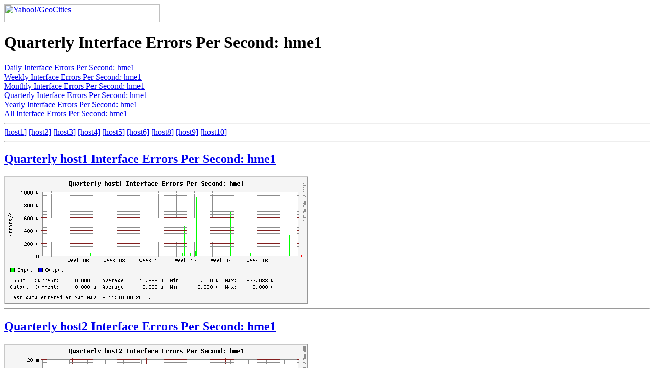

--- FILE ---
content_type: text/html
request_url: https://www.orcaware.com/orca/orca-example/o_hme1IErr_per_s,o_hme1OErr_per_s-quarterly.html
body_size: 1209
content:
<html>
<head>
<title>Quarterly Interface Errors Per Second: hme1</title>
</head>
<body bgcolor="#ffffff">

<a href="http://geocities.yahoo.com/home/"> <img border=0 alt="Yahoo!/GeoCities" src="http://a372.g.akamaitech.net/7/372/27/5fd49246b3dc72/us.yimg.com/i/geo/ygeo.gif" width=305 height=36></a> <spacer type=vertical size=4>
<h1>Quarterly Interface Errors Per Second: hme1</h1>
<a href="o_hme1IErr_per_s,o_hme1OErr_per_s-daily.html">Daily Interface Errors Per Second: hme1</a><br>
<a href="o_hme1IErr_per_s,o_hme1OErr_per_s-weekly.html">Weekly Interface Errors Per Second: hme1</a><br>
<a href="o_hme1IErr_per_s,o_hme1OErr_per_s-monthly.html">Monthly Interface Errors Per Second: hme1</a><br>
<a href="o_hme1IErr_per_s,o_hme1OErr_per_s-quarterly.html">Quarterly Interface Errors Per Second: hme1</a><br>
<a href="o_hme1IErr_per_s,o_hme1OErr_per_s-yearly.html">Yearly Interface Errors Per Second: hme1</a><br>
<a href="o_hme1IErr_per_s,o_hme1OErr_per_s-all.html">All Interface Errors Per Second: hme1</a><br>
<hr>
<a href="#host1">[host1]</a><spacer size=10>
<a href="#host2">[host2]</a><spacer size=10>
<a href="#host3">[host3]</a><spacer size=10>
<a href="#host4">[host4]</a><spacer size=10>
<a href="#host5">[host5]</a><spacer size=10>
<a href="#host6">[host6]</a><spacer size=10>
<a href="#host8">[host8]</a><spacer size=10>
<a href="#host9">[host9]</a><spacer size=10>
<a href="#host10">[host10]</a><spacer size=10>
<hr>
<h2><a href="o_host1_hme1IErr_per_s,__hme1OErr_per_s.html" name="host1">Quarterly host1 Interface Errors Per Second: hme1</a></h2>
<a href="o_host1_hme1IErr_per_s,__hme1OErr_per_s.html"><img src="host1/o_host1_hme1IErr_per_s,__hme1OErr_per_s-quarterly.png" width=595 height=251 alt="Quarterly host1 Interface Errors Per Second: hme1"></a>
<hr>
<h2><a href="o_host2_hme1IErr_per_s,__hme1OErr_per_s.html" name="host2">Quarterly host2 Interface Errors Per Second: hme1</a></h2>
<a href="o_host2_hme1IErr_per_s,__hme1OErr_per_s.html"><img src="host2/o_host2_hme1IErr_per_s,__hme1OErr_per_s-quarterly.png" width=595 height=251 alt="Quarterly host2 Interface Errors Per Second: hme1"></a>
<hr>
<h2><a href="o_host3_hme1IErr_per_s,__hme1OErr_per_s.html" name="host3">Quarterly host3 Interface Errors Per Second: hme1</a></h2>
<a href="o_host3_hme1IErr_per_s,__hme1OErr_per_s.html"><img src="host3/o_host3_hme1IErr_per_s,__hme1OErr_per_s-quarterly.png" width=595 height=251 alt="Quarterly host3 Interface Errors Per Second: hme1"></a>
<hr>
<h2><a href="o_host4_hme1IErr_per_s,__hme1OErr_per_s.html" name="host4">Quarterly host4 Interface Errors Per Second: hme1</a></h2>
<a href="o_host4_hme1IErr_per_s,__hme1OErr_per_s.html"><img src="host4/o_host4_hme1IErr_per_s,__hme1OErr_per_s-quarterly.png" width=595 height=251 alt="Quarterly host4 Interface Errors Per Second: hme1"></a>
<hr>
<h2><a href="o_host5_hme1IErr_per_s,__hme1OErr_per_s.html" name="host5">Quarterly host5 Interface Errors Per Second: hme1</a></h2>
<a href="o_host5_hme1IErr_per_s,__hme1OErr_per_s.html"><img src="host5/o_host5_hme1IErr_per_s,__hme1OErr_per_s-quarterly.png" width=595 height=251 alt="Quarterly host5 Interface Errors Per Second: hme1"></a>
<hr>
<h2><a href="o_host6_hme1IErr_per_s,__hme1OErr_per_s.html" name="host6">Quarterly host6 Interface Errors Per Second: hme1</a></h2>
<a href="o_host6_hme1IErr_per_s,__hme1OErr_per_s.html"><img src="host6/o_host6_hme1IErr_per_s,__hme1OErr_per_s-quarterly.png" width=595 height=251 alt="Quarterly host6 Interface Errors Per Second: hme1"></a>
<hr>
<h2><a href="o_host8_hme1IErr_per_s,__hme1OErr_per_s.html" name="host8">Quarterly host8 Interface Errors Per Second: hme1</a></h2>
<a href="o_host8_hme1IErr_per_s,__hme1OErr_per_s.html"><img src="host8/o_host8_hme1IErr_per_s,__hme1OErr_per_s-quarterly.png" width=595 height=251 alt="Quarterly host8 Interface Errors Per Second: hme1"></a>
<hr>
<h2><a href="o_host9_hme1IErr_per_s,__hme1OErr_per_s.html" name="host9">Quarterly host9 Interface Errors Per Second: hme1</a></h2>
<a href="o_host9_hme1IErr_per_s,__hme1OErr_per_s.html"><img src="host9/o_host9_hme1IErr_per_s,__hme1OErr_per_s-quarterly.png" width=595 height=251 alt="Quarterly host9 Interface Errors Per Second: hme1"></a>
<hr>
<h2><a href="o_host10_hme1IErr_per_s,__hme1OErr_per_s.html" name="host10">Quarterly host10 Interface Errors Per Second: hme1</a></h2>
<a href="o_host10_hme1IErr_per_s,__hme1OErr_per_s.html"><img src="host10/o_host10_hme1IErr_per_s,__hme1OErr_per_s-quarterly.png" width=595 height=251 alt="Quarterly host10 Interface Errors Per Second: hme1"></a>

    <br />
    <hr align="left" width="766" />
    <table cellpadding="0" border="0">
      <tr valign="bottom">
	<td width="186">
	  <a href="http://www.orcaware.com/orca/">
	    <img width="186" height="45" border="0"
		 src="/images/orca/orca.gif"
		 alt="Orca home page" /></a>
	</td>
	<td width="20">&nbsp;&nbsp;</td>
	<td width="408">
	  <a href="http://www.rothschildimage.com/">
	    <img width="408" height="29" border="0"
		 src="/images/orca/tri.gif"
		 alt="The Rothschild Image home page" /></a>
	</td>
	<td width="20">&nbsp;&nbsp;</td>
	<td width="120">
	  <a href="http://people.ee.ethz.ch/~oetiker/webtools/rrdtool/">
	    <img width="120" height="34" border="0"
		 src="/images/orca/rrdtool.gif" alt="RRDtool home page" /></a>
	</td>
      </tr>

      <tr valign="top">
	<td width="186">
	  <font face="verdana,geneva,arial,helvetica" size="2">
	    <a href="http://www.orcaware.com/orca/">Orca</a> 0.265 by<br />
	    <a href="http://www.orcaware.com/">Blair Zajac</a><br />
	    <a href="mailto:blair\@orcaware.com">blair@orcaware.com</a>
	  </font>
	</td>
	<td width="20">&nbsp;&nbsp;</td>
	<td width="408">
	  <font face="verdana,geneva,arial,helvetica" size="2">
	     Funding for Orca provided by the founder of The Rothschild Image,
	     renowned fashion <a href="http://www.rothschildimage.com/">
             image consultant</a>, <a href="http://www.rothschildimage.com/">
	     Ashley Rothschild</a>.
	   </font>
	</td>
	<td width="20">&nbsp;&nbsp;</td>
	<td width="120">
	  <font face="verdana,geneva,arial,helvetica" size="2">
	    Graphs made available by RRDtool.
	  </font>
	</td>
      </tr>
    </table>


</body>
</html>
